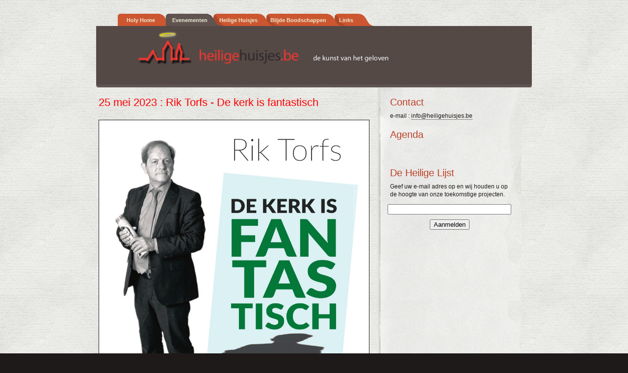

--- FILE ---
content_type: text/html; charset=UTF-8
request_url: http://www.heiligehuisjes.be/evenement.php?id=DeKerkIsFantastisch
body_size: 1781
content:

<html>

<head>
<meta charset="UTF-16">
<meta name="" content="">
<title>heilige huisjes</title>
<link rel="stylesheet" type="text/css" media="screen" href=default.css />
</head>
    
<body>
<div id="frame">
<div id="main_container">

<!--<div class="upper_divider">-->
          
<!-- navigatiemenu -->

<div id="main_nav" class="tab2_bg">
<ul>
<li id="tab1"><a href=index.php >Holy Home</a></li>
<li id="tab2"><a href=evenementen.php >Evenementen</a></li>
<li id="tab3"><a href=huisjes.php >Heilige Huisjes</a></li>
<li id="tab4"><a href=boodschappen.php >Blijde Boodschappen</a></li>
<li id="tab5"><a href=links.php >Links</a></li>
</ul> 
</div> 

</div>

<!--
<div id="tab_bar_container">
<div id="tab_bar_notch"></div>
<div id="tab_bar"></div>
</div>
-->
                         
<!-- HEADER -->
<div id="upper_container">
<div id="main_text">
<div id="logo"></div>
<h1 style="margin-left:50px"></h1>
</div>
</div>

<!-- BODY TEKST -->
<div id="upper_footer"></div>
<!--<div class="lower_divider"></div>-->
    
<div id="lower_container">

<!-- linker col -->
<div class="brede_column">            

<h2>25 mei 2023 : Rik Torfs - De kerk is fantastisch</h2>

<p>
  <a href="evenementen/DeKerkIsFantastisch/DeKerkIsFantastisch.pdf" title="download de flyer (pdf)"><image src="evenementen/DeKerkIsFantastisch/DeKerkIsFantastisch.jpg" style="width:550px;margin-right:20px;margin-bottom:10px"></A>
</p>

<p>De beschrijving van de kerk die Rik Torfs in zijn boek ‘De kerk is fantastisch’ geeft, is niet altijd mooi. Vaak wel. Maar de kerk is ook een plaats van verrotting, een angstige hoedster van de absolute waarheid en een zedenmeesteres die het zelf met de moraal niet altijd even nauw neemt. Dat weerhoudt Rik Torfs er niet van haar zeer te waarderen. Hij kiest acht invalshoeken om naar de kerk te kijken. De kerk als gebouw. Als pleisterplaats voor ongelovigen. Als oase. Als hospitaal. Als bron van humor. Als plek van schoonheid en als waakvlam voor de verrijzenis. Acht perspectieven die proberen iets van haar te tonen zonder haar helemaal te willen vatten. De kerk blijft ongrijpbaar. Niemand kent haar. Ook de paus niet.
<p>Heilige Huisjes stelt zich tot doel om de dialoog tussen kunst en christelijk geloof te bevorderen doorheen culturele activiteiten en vanuit inspirerende culturele en spirituele bronnen. Ze zijn dan ook verheugd dat Rik Torfs twee van zijn perspectieven op de kerk van vandaag wil toelichten in het mooie kader van de Sint-Catherinakerk: de kerk als plek van schoonheid en de kerk als bron van humor.

<p style="font-weight:bold">op donderdag 25 mei 2023 om 20:00 uur in de Sint-Catharinakerk (begijnhof) in Herentals</p>
<p style="font-weight:bold">Tickets €5, ter plaatse te betalen (geen voorverkoop)</p>
</div>

<!-- RECHTER SIDEBAR -->
<div class="sidebar" style="height:600px">

<h6>Contact</h6>
<p>e-mail : <a href="mailto:info@heiligehuisjes.be">info@heiligehuisjes.be</a></p>
<h6>Agenda</h6>

<style type='text/css'>td { vertical-align:top;font-size:10pt }</style><table style='margin-left:30px'>
<col width='40px'/>
</table>
<br/><br/>
<h6>De Heilige Lijst</h6>
<p>Geef uw e-mail adres op en wij houden u op de hoogte van onze toekomstige projecten.</p>
<form style="margin-left:20px;margin-right:20px;text-align:center" action="https://groups.google.com/group/heiligehuisjes/boxsubscribe">
<tr><td style="padding-left: 5px;"><input type="text" name="email" style="width:100%">
<input type=submit name="sub" value="Aanmelden" style="margin-top:10px"></td></tr>
</form>
</div>



<!-- sluit algemene colom-modus -->
<div style="clear: both;"></div>

</div><!-- end lower_container -->


<div id="footer">
<div id="footer_left">
<p>
  <br><br><br>
  &copy 2009 Heilige Huisjes. Alle rechten voorbehouden. Website v0.2
</p>
</div>
</div>

</div>
</div>
</body>
</html>


--- FILE ---
content_type: text/css
request_url: http://www.heiligehuisjes.be/default.css
body_size: 2162
content:
body {
	background-image: url(../img/tile.gif);
    background-color: #1e1a19;
	font-family:arial;
    font-size: 12px;
    margin: 0;
    padding: 0;
    text-align: left;
}

/*--------------------------------------
 HEADER
 ---------------------------------------*/ 
#frame {
    margin: 0 auto;
    padding: 10px;
    border: none;  /* 1px solid */
    border-color: #393939;
} 

#main_container {
    margin: 0 auto;
    padding: 0;
    background-repeat: repeat;
} 

#logo {
    width: 800px;
    height: 90px;  /* 44 */
    margin: 0 auto;
    padding: 0;
	margin-left:50px;
    background-color: transparent;
    background-image: url(../img/logo.png);
    background-position: center left;
    background-repeat: no-repeat
}



/*--------------------------------------
 MAIN NAV
 ---------------------------------------*/ 
#main_nav {
    width: 800px;
    height: 25px;
    margin: 0 auto;
	padding: 18px 0 0 0;
	font-family: Arial;
	font-weight: normal;
	font-size: 11px;
} 
.upper_divider {
    width: 800px;
    height: 43px;
    margin: 0 auto;
    padding: 0;
	background-color: transparent;
    background-image: url(../img/divider.png);
    background-position: top center;
	border:1px solid red;
}

#main_nav.tab1_bg {
    background-image: url(../img/tab1.png);
    background-position: bottom left;
    background-repeat: no-repeat;
} 

#main_nav.tab2_bg {
    background-image: url(../img/tab2.png);
    background-position: bottom left;
    background-repeat: no-repeat
} 

#main_nav.tab3_bg {
    background-image: url(../img/tab3.png);
    background-position: bottom left;
    background-repeat: no-repeat
} 

#main_nav.tab4_bg {
    background-image: url(../img/tab4.png);
    background-position: bottom left;
    background-repeat: no-repeat
} 

#main_nav.tab5_bg {
    background-image: url(../img/tab5.png);
    background-position: bottom left;
    background-repeat: no-repeat
}

#main_nav ul {
    margin: 0;
    padding: 0;
    list-style-type: none;
} 

#main_nav li {
    float: left;
    margin: 0;
    margin-top: 7px;
    padding: 0;
	/*font-size: 1.1em;*/
	font-weight: normal;
	font-family: "Arial";
}



li#tab1 {
    margin-left: 18px;  /*17*/ /*holy home*/
}


li#tab2 {
    margin-left: 35px;  /*40*/ /*evenementen*/
}


li#tab3 {
    margin-left: 24px;  /*28*/  /*heilige huisjes*/
}


li#tab4 {
    margin-left: 26px;  /*28*/ /*blijde boodschappen*/
} 

li#tab5 {
    margin-left: 26px;  /*30*/ /*links*/ 
} 

#main_nav a, a:link, a:visited, a:hover {
    color: #eaeace;
   /*
 font-size: 1.1em;
*/
	border-style: none;
	font-weight: bold;
}

#main_nav a:hover {
    color: #fff;
   /*
 font-size: 1.1em;
*/
	font-weight: bold;
}



/*--------------------------------------
 UPPER CONTENT
 ---------------------------------------*/ 
#tab_bar_container {
    width: 800px;
    height: 34px;
    margin: 0 auto;
    padding: 0
	
}

#tab_bar {
    width: 800px;
    height: 34px;
    background-color: #1e1a19;
    float: left
}

#tab_bar_notch {
    width: 34px;
    height: 34px;
    background-image: url(../img/page-curl.png);
    float: right
}

#upper_container {  /* bruine balk net onder tabs */
    width: 820px;
    height: 85px;
    margin: 0 auto;
    padding: 34px;
    padding-top: 0;
    background-color: #554946
}

#upper_footer {
    width: 888px;
    height: 6px;
    background-image: url(../img/upper-footer-bg.png);
    margin: 0 auto;
    padding: 0
}

#main_image {
    width: 626px;
    height: 248px;
    background-image: url(../img/main-image-bg.png);
    float: right;
    margin: 20px 0 10px 0;
    padding: 0
} 

#main_image img{
	width: 590px;
    height: 224px;
	padding: 12px 18px 12px 18px;
}

#main_text {
    font-family: arial;
    background-color: transparent;
    float: left;
    margin: 0;
    padding: 0 14px 0 0;
} 

#main_text a, a:link, a:visited, a:hover {
    color: #a3a399;
	font-weight: normal;
	font-size: 1em;
	text-decoration: none;
	border-width: 0px 0px 1px 0px;
    border-style: none none dotted none;
}

#main_text a:hover {
	border-width: 0px 0px 1px 0px;
    border-style: none none dotted none;
    color: #fff;	
}

#main_text h1{
	margin: 0;
	margin-bottom: 0.8em;
    color: #efefe3;
} 

#main_text h2 {
	margin-bottom: 0.5em; 
	margin-top: 0; 
    color: #564b48;
} 
#main_text p {
    color: #a3a399;
}

#page_nav {
    width: 600px;
    height: 35px;
    background-color: transparent;
    float: right;
    margin: 0;
    padding: 15px 26px 0 0;
	color: #413936;
} 

.page_nav_bt{
	margin: 0;
    padding: 0;
	float: right;
}

#page_nav_label {
	 float: right;
	 font-size: 1.6em;
	 line-height: 15px;
	 color: #564b48;
	 padding: 2px 15px 0 15px;
}



/*--------------------------------------
 LOWER CONTENT
 ---------------------------------------*/ 
.lower_divider {
    width: 1012px;
    height: 20px;
    margin: 0 auto;
    padding: 0;
	background-color: transparent;
    background-image: url(../img/divider.png);
    background-position: bottom center;
} 
 
#rating_container{
    width: 964px;
    margin: 0 auto;
    padding: 0;
    padding-top:20px;
	background-color: transparent;	
}

.rating {
    width: 200px;
	height: 40px;
    margin: 20px 59px 10px 59px;
    padding: 0;
	background-image: url(../img/star.png);
	background-repeat: repeat-x;
	float: right;
}

#lower_container{
    width: 878px;
    margin: 0 auto;
    padding: 0 17px 0 17px;
	background-color: transparent;
}




/* SMALLE KOLOM (lower_column) EN BREDE KOLOM (brede_column) */
/* --------------------------------------------------------- */

.lower_column {
    width: 292px;
    margin: 0 17px 0 17px;
    padding: 0;
	background-color: transparent;
	float: right;
}

.lower_column p {
    color: #1e1a19;
}

.brede_column {
    width: 530px;  /* 584 */
    margin: 0 17px 0 0;
    padding: 0;
	background-color: transparent;
	float: left;
}

.brede_column p {
    color: #1e1a19;
    font-size: 12px;
    font-family: arial;
}

.brede_column img{
    border-style: solid;
    border-width: thin;	
    float: left;
}

#borderless{
    border-style: none;
}


blockquote{
	margin: 0;
	padding: 0;    
    text-align: justify;	
}



/* SIDEBAR */
/* ------- */
.sidebar {
    width: 292px;
    margin: 0 17px 0 17px;  /* horiz pos van de sidebar*/ 
    padding: 0;
	background-color: transparent;
	background-image: url(../img/sidebar-bg.png);
	background-repeat: no-repeat;
	float: right;
}

.sidebar h6 {  /* TITEL IN SIDEBAR */
    padding: 0 15px 0 25px;  
    color: #bc4028;
    font-size: 20px;
    font-family: arial;
    font-weight: normal;
    line-height: 0.02em;
    margin-top: 30px;
    margin-bottom: 20px; 
}

.sidebar p {
    font-family: arial;
    font-size: 12px;
    padding: 0 15px 0 25px;  
    color: #1e1a19;
}


.sidebar li {
   list-style-image: url(../img/bullet.png);
   font-family: arial;
   font-size: 12px;
   padding-right: 2px;
   line-height: 2em;
}


#sponsors li {
   list-style-image: url(../img/bullet.png);
   font-family: arial;
   font-size: 12px;
   padding-right: 2px;
   line-height: 2em;
}



#leesmeer-sidebar {
    font-family: arial;
    padding-right: 20px;
    text-align: right;
}

#leesmeer-body {
    font-family: arial;
    padding-right: 20px;
    text-align: left;
}







/*--------------------------------------
FOOTER
 ---------------------------------------*/ 
#footer {
    width: 1012px;
    height: 125px;
    margin: 0 auto;
    padding: 30px 0 0 0 ;  /* 1ste par = afstand bottom pagina - footer */
	background-color: transparent;
    background-image: url(../img/footer-divider.png);
	background-repeat: no-repeat;
 }

#footer_left {
    margin: 0;
    padding: 0;
	background-color: transparent;
	float: left;
}

#footer_right {
    margin: 0;
    padding: 0;
	background-color: transparent;
	float: right;
}

#footer ul {
    margin: 0 0 50px 0;
    padding: 0 24px 0 24px;
    list-style-type: none;
} 

#footer li {
	font-size: 1.1em;
    float: left;
    margin: 0;
    padding: 0 10px 0 10px;
	
}



/*--------------------------------------
 GLOBAL LINKS
 ---------------------------------------*/
a, a:link, a:visited, a:hover {
    color: #1e1a19;
    font-weight: normal;
    text-decoration: none;
	border-width: 0px 0px 1px 0px;
    border-style: none none dotted none;
}

a:hover {
    font-weight: normal;
    color: #1e1a19;
    text-decoration: none;
	border-width: 0px 0px 1px 0px;
    border-style: none none solid none;
}

a img {
    border: none;
}



/*--------------------------------------
 GLOBAL TYPOGRAPHY
 ---------------------------------------*/
h1, h2, h3, h4, h5 {
    font-family: arial, serif;
    font-weight: normal;
}

/* approx 21px*/
h1 {
    font-size: 2em;  /* 2.7em */
    margin-top: 2em;
}

/* approx 16px*/
h2 {
    color: red;
    font-size: 1.8em;
    margin-bottom: 1em;
}

/* approx 14px*/
h3 {
    font-size: 1.4em;
}

/* approx 12px*/
h4 {
    font-size: 1.2em;
}


h5 {  /* metadata guestbook-posts */
    color: gray;
    font-size: 1em;
    line-height: 2em:
    padding: 2;
    margin-bottom: 0.1em;
}

/* approx 11/14 */
p {
    font-size: 1.1em;
    line-height: 1.4em;
    padding: 0;
    margin-bottom: 1em;
}

.kunst-meta h5 {  /* "metadata kunst van het geloven"-artikels */
    color: gray;
    font-size: 1em;
    font-family: arial;
    font-weight: normal;
    line-height: 0.02em;
    margin-top: -10px;
    margin-bottom: 20px; 
}

/*--------------------------------------
 KALENDER
 ---------------------------------------*/
 
div.calMaand
 {
	margin-left:35px;
	margin-top:15px;
	margin-bottom:15px;
	font-size: 1.2em;
	font-family: arial;
	font-weight: bold
 }
 
div.calItem
 {
	margin-left:45px;
	margin-top:5px;
	margin-bottom:5px;
	font-size: 1.0em;
	font-family: arial;
 }

